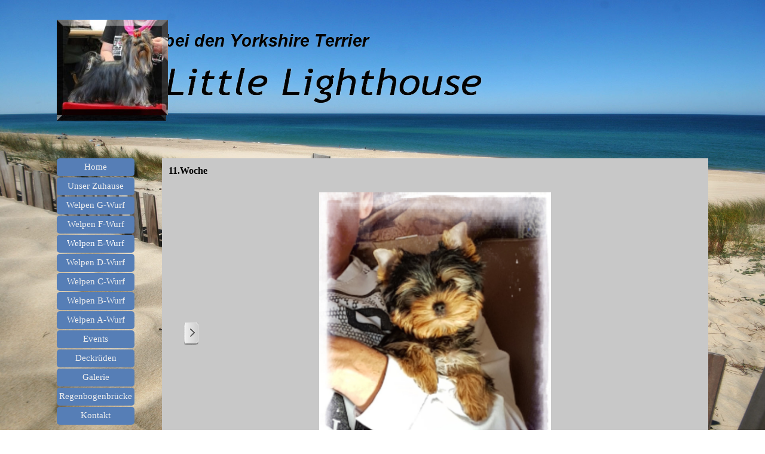

--- FILE ---
content_type: text/html
request_url: http://from-little-lighthouse.de/11.woche.html
body_size: 7171
content:
<!DOCTYPE html><!-- HTML5 -->
<html prefix="og: http://ogp.me/ns#" lang="de-DE" dir="ltr">
	<head>
		<title>11.Woche - From Little Lighthouse</title>
		<meta charset="utf-8" />
		<!--[if IE]><meta http-equiv="ImageToolbar" content="False" /><![endif]-->
		<meta name="author" content="Matthias Groß" />
		<meta name="generator" content="Incomedia WebSite X5 Evo 2025.3.3 - www.websitex5.com" />
		<meta property="og:image" content="http://www.from-little-lighthouse.de/favImage.png" />
		<meta property="og:image:type" content="image/png">
		<meta property="og:image:width" content="2820">
		<meta property="og:image:height" content="3357">
		<meta name="twitter:card" content="summary_large_image">
		<meta name="viewport" content="width=1090" />
		
		<link rel="stylesheet" href="style/reset.css?2025-3-3-0" media="screen,print" />
		<link rel="stylesheet" href="style/print.css?2025-3-3-0" media="print" />
		<link rel="stylesheet" href="style/style.css?2025-3-3-0" media="screen,print" />
		<link rel="stylesheet" href="style/template.css?2025-3-3-0" media="screen" />
		<link rel="stylesheet" href="pcss/11.woche.css?2025-3-3-0-638999988217152462" media="screen,print" />
		<script src="res/jquery.js?2025-3-3-0"></script>
		<script src="res/x5engine.js?2025-3-3-0" data-files-version="2025-3-3-0"></script>
		<script>
			window.onload = function(){ checkBrowserCompatibility('Der von Ihnen verwendete Browser unterstützt nicht die die Funktionen, die für die Anzeige dieser Website benötigt werden.','Der von Ihnen verwendete Browser unterstützt möglicherweise nicht die die Funktionen, die für die Anzeige dieser Website benötigt werden.','[1]Browser aktualisieren[/1] oder [2]Vorgang fortsetzen[/2].','http://outdatedbrowser.com/'); };
			x5engine.utils.currentPagePath = '11.woche.html';
			x5engine.boot.push(function () { x5engine.utils.imCodeProtection('Matthias Groß'); });
		</script>
		<link rel="icon" href="favicon.png?2025-3-3-0-638999988216842453" type="image/png" />
	</head>
	<body>
		<div id="imPageExtContainer">
			<div id="imPageIntContainer">
				<a class="screen-reader-only-even-focused" href="#imGoToCont" title="Überspringen Sie das Hauptmenü">Direkt zum Seiteninhalt</a>
				<div id="imHeaderBg"></div>
				<div id="imPage">
					<header id="imHeader">
						
						<div id="imHeaderObjects"><div id="imHeader_imMenuObject_01_wrapper" class="template-object-wrapper"><!-- UNSEARCHABLE --><a id="imHeader_imMenuObject_01_skip_menu" href="#imHeader_imMenuObject_01_after_menu" class="screen-reader-only-even-focused">Menü überspringen</a><div id="imHeader_imMenuObject_01"><nav id="imHeader_imMenuObject_01_container"><button type="button" class="clear-button-style hamburger-button hamburger-component" aria-label="Menü anzeigen"><span class="hamburger-bar"></span><span class="hamburger-bar"></span><span class="hamburger-bar"></span></button><div class="hamburger-menu-background-container hamburger-component">
	<div class="hamburger-menu-background menu-mobile menu-mobile-animated hidden">
		<button type="button" class="clear-button-style hamburger-menu-close-button" aria-label="Schließen"><span aria-hidden="true">&times;</span></button>
	</div>
</div>
<ul class="menu-mobile-animated hidden">
	<li class="imMnMnFirst imPage" data-link-paths=",/index.html,/">
<div class="label-wrapper">
<div class="label-inner-wrapper">
		<a class="label" href="index.html">
Home		</a>
</div>
</div>
	</li><li class="imMnMnMiddle imLevel" data-link-paths=",/unser-zuhause.html" data-link-hash="-1004210770"><div class="label-wrapper"><div class="label-inner-wrapper"><a href="unser-zuhause.html" class="label" onclick="return x5engine.utils.location('unser-zuhause.html', null, false)">Unser Zuhause</a><button type="button" class="screen-reader-only clear-button-style toggle-submenu" aria-label="Untermenü anzeigen für Unser Zuhause" aria-expanded="false" onclick="if ($(this).attr('aria-expanded') == 'true') event.stopImmediatePropagation(); $(this).closest('.imLevel').trigger(jQuery.Event($(this).attr('aria-expanded') == 'false' ? 'mouseenter' : 'mouseleave', { originalEvent: event } ));">▼</button></div></div></li><li class="imMnMnMiddle imLevel"><div class="label-wrapper"><div class="label-inner-wrapper"><span class="label">Welpen G-Wurf</span><button type="button" class="screen-reader-only clear-button-style toggle-submenu" aria-label="Untermenü anzeigen für Welpen G-Wurf" aria-expanded="false" onclick="if ($(this).attr('aria-expanded') == 'true') event.stopImmediatePropagation(); $(this).closest('.imLevel').trigger(jQuery.Event($(this).attr('aria-expanded') == 'false' ? 'mouseenter' : 'mouseleave', { originalEvent: event } ));">▼</button></div></div><ul data-original-position="open-bottom" class="open-bottom" style="" >
	<li class="imMnMnFirst imPage" data-link-paths=",/eltern---roentgenbild-.html">
<div class="label-wrapper">
<div class="label-inner-wrapper">
		<a class="label" href="eltern---roentgenbild-.html">
Eltern + Röntgenbild 		</a>
</div>
</div>
	</li><li class="imMnMnMiddle imPage" data-link-paths=",/1.-woche-4.html">
<div class="label-wrapper">
<div class="label-inner-wrapper">
		<a class="label" href="1.-woche-4.html">
1. Woche		</a>
</div>
</div>
	</li><li class="imMnMnMiddle imPage" data-link-paths=",/2.woche-.html">
<div class="label-wrapper">
<div class="label-inner-wrapper">
		<a class="label" href="2.woche-.html">
2.Woche 		</a>
</div>
</div>
	</li><li class="imMnMnMiddle imPage" data-link-paths=",/3-woche.html">
<div class="label-wrapper">
<div class="label-inner-wrapper">
		<a class="label" href="3-woche.html">
3 Woche		</a>
</div>
</div>
	</li><li class="imMnMnMiddle imPage" data-link-paths=",/4-woche-.html">
<div class="label-wrapper">
<div class="label-inner-wrapper">
		<a class="label" href="4-woche-.html">
4 Woche 		</a>
</div>
</div>
	</li><li class="imMnMnMiddle imPage" data-link-paths=",/5-woche--.html">
<div class="label-wrapper">
<div class="label-inner-wrapper">
		<a class="label" href="5-woche--.html">
5 Woche  		</a>
</div>
</div>
	</li><li class="imMnMnMiddle imPage" data-link-paths=",/6-woche--.html">
<div class="label-wrapper">
<div class="label-inner-wrapper">
		<a class="label" href="6-woche--.html">
6 Woche  		</a>
</div>
</div>
	</li><li class="imMnMnMiddle imPage" data-link-paths=",/7-woche-.html">
<div class="label-wrapper">
<div class="label-inner-wrapper">
		<a class="label" href="7-woche-.html">
7 Woche 		</a>
</div>
</div>
	</li><li class="imMnMnMiddle imPage" data-link-paths=",/8-woche--.html">
<div class="label-wrapper">
<div class="label-inner-wrapper">
		<a class="label" href="8-woche--.html">
8 Woche  		</a>
</div>
</div>
	</li><li class="imMnMnMiddle imPage" data-link-paths=",/9-woche--.html">
<div class="label-wrapper">
<div class="label-inner-wrapper">
		<a class="label" href="9-woche--.html">
9 Woche  		</a>
</div>
</div>
	</li><li class="imMnMnLast imPage" data-link-paths=",/10-woche-.html">
<div class="label-wrapper">
<div class="label-inner-wrapper">
		<a class="label" href="10-woche-.html">
10 Woche 		</a>
</div>
</div>
	</li></ul></li><li class="imMnMnMiddle imLevel"><div class="label-wrapper"><div class="label-inner-wrapper"><span class="label">Welpen F-Wurf</span><button type="button" class="screen-reader-only clear-button-style toggle-submenu" aria-label="Untermenü anzeigen für Welpen F-Wurf" aria-expanded="false" onclick="if ($(this).attr('aria-expanded') == 'true') event.stopImmediatePropagation(); $(this).closest('.imLevel').trigger(jQuery.Event($(this).attr('aria-expanded') == 'false' ? 'mouseenter' : 'mouseleave', { originalEvent: event } ));">▼</button></div></div><ul data-original-position="open-bottom" class="open-bottom" style="" >
	<li class="imMnMnFirst imPage" data-link-paths=",/eltern---roentgenbild-2.html">
<div class="label-wrapper">
<div class="label-inner-wrapper">
		<a class="label" href="eltern---roentgenbild-2.html">
Eltern + Röntgenbild		</a>
</div>
</div>
	</li><li class="imMnMnMiddle imPage" data-link-paths=",/1.woche-2.html">
<div class="label-wrapper">
<div class="label-inner-wrapper">
		<a class="label" href="1.woche-2.html">
1.Woche		</a>
</div>
</div>
	</li><li class="imMnMnMiddle imPage" data-link-paths=",/2.woche-1.html">
<div class="label-wrapper">
<div class="label-inner-wrapper">
		<a class="label" href="2.woche-1.html">
2.Woche		</a>
</div>
</div>
	</li><li class="imMnMnMiddle imPage" data-link-paths=",/3.woche-3.html">
<div class="label-wrapper">
<div class="label-inner-wrapper">
		<a class="label" href="3.woche-3.html">
3.Woche		</a>
</div>
</div>
	</li><li class="imMnMnMiddle imPage" data-link-paths=",/4.woche-2.html">
<div class="label-wrapper">
<div class="label-inner-wrapper">
		<a class="label" href="4.woche-2.html">
4.Woche		</a>
</div>
</div>
	</li><li class="imMnMnMiddle imPage" data-link-paths=",/5.woche-3.html">
<div class="label-wrapper">
<div class="label-inner-wrapper">
		<a class="label" href="5.woche-3.html">
5.Woche		</a>
</div>
</div>
	</li><li class="imMnMnMiddle imPage" data-link-paths=",/6.woche-1.html">
<div class="label-wrapper">
<div class="label-inner-wrapper">
		<a class="label" href="6.woche-1.html">
6.Woche		</a>
</div>
</div>
	</li><li class="imMnMnMiddle imPage" data-link-paths=",/7.woche-3.html">
<div class="label-wrapper">
<div class="label-inner-wrapper">
		<a class="label" href="7.woche-3.html">
7.Woche		</a>
</div>
</div>
	</li><li class="imMnMnMiddle imPage" data-link-paths=",/8.woche-3.html">
<div class="label-wrapper">
<div class="label-inner-wrapper">
		<a class="label" href="8.woche-3.html">
8.Woche		</a>
</div>
</div>
	</li><li class="imMnMnMiddle imPage" data-link-paths=",/9.woche-2.html">
<div class="label-wrapper">
<div class="label-inner-wrapper">
		<a class="label" href="9.woche-2.html">
9.Woche		</a>
</div>
</div>
	</li><li class="imMnMnLast imPage" data-link-paths=",/10.woche-3.html">
<div class="label-wrapper">
<div class="label-inner-wrapper">
		<a class="label" href="10.woche-3.html">
10.Woche		</a>
</div>
</div>
	</li></ul></li><li class="imMnMnMiddle imLevel"><div class="label-wrapper"><div class="label-inner-wrapper"><span class="label">Welpen E-Wurf</span><button type="button" class="screen-reader-only clear-button-style toggle-submenu" aria-label="Untermenü anzeigen für Welpen E-Wurf" aria-expanded="false" onclick="if ($(this).attr('aria-expanded') == 'true') event.stopImmediatePropagation(); $(this).closest('.imLevel').trigger(jQuery.Event($(this).attr('aria-expanded') == 'false' ? 'mouseenter' : 'mouseleave', { originalEvent: event } ));">▼</button></div></div><ul data-original-position="open-bottom" class="open-bottom" style="" >
	<li class="imMnMnFirst imPage" data-link-paths=",/eltern---roentgenbild-1.html">
<div class="label-wrapper">
<div class="label-inner-wrapper">
		<a class="label" href="eltern---roentgenbild-1.html">
Eltern + Röntgenbild		</a>
</div>
</div>
	</li><li class="imMnMnMiddle imPage" data-link-paths=",/1.-woche-3.html">
<div class="label-wrapper">
<div class="label-inner-wrapper">
		<a class="label" href="1.-woche-3.html">
1. Woche		</a>
</div>
</div>
	</li><li class="imMnMnMiddle imPage" data-link-paths=",/2.-woche-3.html">
<div class="label-wrapper">
<div class="label-inner-wrapper">
		<a class="label" href="2.-woche-3.html">
2. Woche		</a>
</div>
</div>
	</li><li class="imMnMnMiddle imPage" data-link-paths=",/3.-woche-1.html">
<div class="label-wrapper">
<div class="label-inner-wrapper">
		<a class="label" href="3.-woche-1.html">
3. Woche		</a>
</div>
</div>
	</li><li class="imMnMnMiddle imPage" data-link-paths=",/4.-woche-2.html">
<div class="label-wrapper">
<div class="label-inner-wrapper">
		<a class="label" href="4.-woche-2.html">
4. Woche		</a>
</div>
</div>
	</li><li class="imMnMnMiddle imPage" data-link-paths=",/5.woche-2.html">
<div class="label-wrapper">
<div class="label-inner-wrapper">
		<a class="label" href="5.woche-2.html">
5.Woche		</a>
</div>
</div>
	</li><li class="imMnMnMiddle imPage" data-link-paths=",/6.-woche-2.html">
<div class="label-wrapper">
<div class="label-inner-wrapper">
		<a class="label" href="6.-woche-2.html">
6. Woche		</a>
</div>
</div>
	</li><li class="imMnMnMiddle imPage" data-link-paths=",/7.woche-2.html">
<div class="label-wrapper">
<div class="label-inner-wrapper">
		<a class="label" href="7.woche-2.html">
7.Woche		</a>
</div>
</div>
	</li><li class="imMnMnMiddle imPage" data-link-paths=",/8.woche-2.html">
<div class="label-wrapper">
<div class="label-inner-wrapper">
		<a class="label" href="8.woche-2.html">
8.Woche		</a>
</div>
</div>
	</li><li class="imMnMnMiddle imPage" data-link-paths=",/9.woche-1.html">
<div class="label-wrapper">
<div class="label-inner-wrapper">
		<a class="label" href="9.woche-1.html">
9.Woche		</a>
</div>
</div>
	</li><li class="imMnMnMiddle imPage" data-link-paths=",/10.woche-2.html">
<div class="label-wrapper">
<div class="label-inner-wrapper">
		<a class="label" href="10.woche-2.html">
10.Woche		</a>
</div>
</div>
	</li><li class="imMnMnMiddle imPage" data-link-paths=",/11.woche.html">
<div class="label-wrapper">
<div class="label-inner-wrapper">
		<a class="label" href="11.woche.html">
11.Woche		</a>
</div>
</div>
	</li><li class="imMnMnLast imPage" data-link-paths=",/im-neuen-zuhause.html">
<div class="label-wrapper">
<div class="label-inner-wrapper">
		<a class="label" href="im-neuen-zuhause.html">
Im neuen Zuhause		</a>
</div>
</div>
	</li></ul></li><li class="imMnMnMiddle imLevel"><div class="label-wrapper"><div class="label-inner-wrapper"><span class="label">Welpen D-Wurf</span><button type="button" class="screen-reader-only clear-button-style toggle-submenu" aria-label="Untermenü anzeigen für Welpen D-Wurf" aria-expanded="false" onclick="if ($(this).attr('aria-expanded') == 'true') event.stopImmediatePropagation(); $(this).closest('.imLevel').trigger(jQuery.Event($(this).attr('aria-expanded') == 'false' ? 'mouseenter' : 'mouseleave', { originalEvent: event } ));">▼</button></div></div><ul data-original-position="open-bottom" class="open-bottom" style="" >
	<li class="imMnMnFirst imPage" data-link-paths=",/eltern---roentgenbild.html">
<div class="label-wrapper">
<div class="label-inner-wrapper">
		<a class="label" href="eltern---roentgenbild.html">
Eltern + Röntgenbild		</a>
</div>
</div>
	</li><li class="imMnMnMiddle imPage" data-link-paths=",/1.-woche-2.html">
<div class="label-wrapper">
<div class="label-inner-wrapper">
		<a class="label" href="1.-woche-2.html">
1. Woche		</a>
</div>
</div>
	</li><li class="imMnMnMiddle imPage" data-link-paths=",/2.-woche-2.html">
<div class="label-wrapper">
<div class="label-inner-wrapper">
		<a class="label" href="2.-woche-2.html">
2. Woche		</a>
</div>
</div>
	</li><li class="imMnMnMiddle imPage" data-link-paths=",/3.woche-2.html">
<div class="label-wrapper">
<div class="label-inner-wrapper">
		<a class="label" href="3.woche-2.html">
3.Woche		</a>
</div>
</div>
	</li><li class="imMnMnMiddle imPage" data-link-paths=",/4.woche-1.html">
<div class="label-wrapper">
<div class="label-inner-wrapper">
		<a class="label" href="4.woche-1.html">
4.Woche		</a>
</div>
</div>
	</li><li class="imMnMnMiddle imPage" data-link-paths=",/5.woche-1.html">
<div class="label-wrapper">
<div class="label-inner-wrapper">
		<a class="label" href="5.woche-1.html">
5.Woche		</a>
</div>
</div>
	</li><li class="imMnMnMiddle imPage" data-link-paths=",/6.woche.html">
<div class="label-wrapper">
<div class="label-inner-wrapper">
		<a class="label" href="6.woche.html">
6.Woche		</a>
</div>
</div>
	</li><li class="imMnMnMiddle imPage" data-link-paths=",/7.woche-1.html">
<div class="label-wrapper">
<div class="label-inner-wrapper">
		<a class="label" href="7.woche-1.html">
7.Woche		</a>
</div>
</div>
	</li><li class="imMnMnMiddle imPage" data-link-paths=",/8.woche-1.html">
<div class="label-wrapper">
<div class="label-inner-wrapper">
		<a class="label" href="8.woche-1.html">
8.Woche		</a>
</div>
</div>
	</li><li class="imMnMnMiddle imPage" data-link-paths=",/9.woche.html">
<div class="label-wrapper">
<div class="label-inner-wrapper">
		<a class="label" href="9.woche.html">
9.Woche		</a>
</div>
</div>
	</li><li class="imMnMnMiddle imPage" data-link-paths=",/10.woche-1.html">
<div class="label-wrapper">
<div class="label-inner-wrapper">
		<a class="label" href="10.woche-1.html">
10.Woche		</a>
</div>
</div>
	</li><li class="imMnMnLast imPage" data-link-paths=",/im-neuen-zuhause-1.html">
<div class="label-wrapper">
<div class="label-inner-wrapper">
		<a class="label" href="im-neuen-zuhause-1.html">
Im neuen Zuhause		</a>
</div>
</div>
	</li></ul></li><li class="imMnMnMiddle imLevel"><div class="label-wrapper"><div class="label-inner-wrapper"><span class="label">Welpen C-Wurf</span><button type="button" class="screen-reader-only clear-button-style toggle-submenu" aria-label="Untermenü anzeigen für Welpen C-Wurf" aria-expanded="false" onclick="if ($(this).attr('aria-expanded') == 'true') event.stopImmediatePropagation(); $(this).closest('.imLevel').trigger(jQuery.Event($(this).attr('aria-expanded') == 'false' ? 'mouseenter' : 'mouseleave', { originalEvent: event } ));">▼</button></div></div><ul data-original-position="open-bottom" class="open-bottom" style="" >
	<li class="imMnMnFirst imPage" data-link-paths=",/roentgenbild-1.html">
<div class="label-wrapper">
<div class="label-inner-wrapper">
		<a class="label" href="roentgenbild-1.html">
Röntgenbild		</a>
</div>
</div>
	</li><li class="imMnMnMiddle imPage" data-link-paths=",/1.woche.html">
<div class="label-wrapper">
<div class="label-inner-wrapper">
		<a class="label" href="1.woche.html">
1.Woche		</a>
</div>
</div>
	</li><li class="imMnMnMiddle imPage" data-link-paths=",/2.woche.html">
<div class="label-wrapper">
<div class="label-inner-wrapper">
		<a class="label" href="2.woche.html">
2.Woche		</a>
</div>
</div>
	</li><li class="imMnMnMiddle imPage" data-link-paths=",/3.woche-1.html">
<div class="label-wrapper">
<div class="label-inner-wrapper">
		<a class="label" href="3.woche-1.html">
3.Woche		</a>
</div>
</div>
	</li><li class="imMnMnMiddle imPage" data-link-paths=",/4.woche.html">
<div class="label-wrapper">
<div class="label-inner-wrapper">
		<a class="label" href="4.woche.html">
4.Woche		</a>
</div>
</div>
	</li><li class="imMnMnMiddle imPage" data-link-paths=",/5.woche.html">
<div class="label-wrapper">
<div class="label-inner-wrapper">
		<a class="label" href="5.woche.html">
5.Woche		</a>
</div>
</div>
	</li><li class="imMnMnMiddle imPage" data-link-paths=",/6-woche.html">
<div class="label-wrapper">
<div class="label-inner-wrapper">
		<a class="label" href="6-woche.html">
6:Woche		</a>
</div>
</div>
	</li><li class="imMnMnMiddle imPage" data-link-paths=",/7.woche.html">
<div class="label-wrapper">
<div class="label-inner-wrapper">
		<a class="label" href="7.woche.html">
7.Woche		</a>
</div>
</div>
	</li><li class="imMnMnMiddle imPage" data-link-paths=",/8.woche.html">
<div class="label-wrapper">
<div class="label-inner-wrapper">
		<a class="label" href="8.woche.html">
8.Woche		</a>
</div>
</div>
	</li><li class="imMnMnMiddle imPage" data-link-paths=",/9.-woche-2.html">
<div class="label-wrapper">
<div class="label-inner-wrapper">
		<a class="label" href="9.-woche-2.html">
9. Woche		</a>
</div>
</div>
	</li><li class="imMnMnMiddle imPage" data-link-paths=",/10.woche.html">
<div class="label-wrapper">
<div class="label-inner-wrapper">
		<a class="label" href="10.woche.html">
10.Woche		</a>
</div>
</div>
	</li><li class="imMnMnMiddle imPage" data-link-paths=",/eltern-1.html">
<div class="label-wrapper">
<div class="label-inner-wrapper">
		<a class="label" href="eltern-1.html">
Eltern		</a>
</div>
</div>
	</li><li class="imMnMnLast imPage" data-link-paths=",/im-neuen-zuhause-2.html">
<div class="label-wrapper">
<div class="label-inner-wrapper">
		<a class="label" href="im-neuen-zuhause-2.html">
Im neuen Zuhause		</a>
</div>
</div>
	</li></ul></li><li class="imMnMnMiddle imLevel"><div class="label-wrapper"><div class="label-inner-wrapper"><span class="label">Welpen B-Wurf</span><button type="button" class="screen-reader-only clear-button-style toggle-submenu" aria-label="Untermenü anzeigen für Welpen B-Wurf" aria-expanded="false" onclick="if ($(this).attr('aria-expanded') == 'true') event.stopImmediatePropagation(); $(this).closest('.imLevel').trigger(jQuery.Event($(this).attr('aria-expanded') == 'false' ? 'mouseenter' : 'mouseleave', { originalEvent: event } ));">▼</button></div></div><ul data-original-position="open-bottom" class="open-bottom" style="" >
	<li class="imMnMnFirst imPage" data-link-paths=",/eltern-.html">
<div class="label-wrapper">
<div class="label-inner-wrapper">
		<a class="label" href="eltern-.html">
Eltern 		</a>
</div>
</div>
	</li><li class="imMnMnMiddle imPage" data-link-paths=",/roentgenbild.html">
<div class="label-wrapper">
<div class="label-inner-wrapper">
		<a class="label" href="roentgenbild.html">
Röntgenbild		</a>
</div>
</div>
	</li><li class="imMnMnMiddle imPage" data-link-paths=",/1.-woche-1.html">
<div class="label-wrapper">
<div class="label-inner-wrapper">
		<a class="label" href="1.-woche-1.html">
1. Woche		</a>
</div>
</div>
	</li><li class="imMnMnMiddle imPage" data-link-paths=",/2.-woche-1.html">
<div class="label-wrapper">
<div class="label-inner-wrapper">
		<a class="label" href="2.-woche-1.html">
2. Woche		</a>
</div>
</div>
	</li><li class="imMnMnMiddle imPage" data-link-paths=",/3.woche.html">
<div class="label-wrapper">
<div class="label-inner-wrapper">
		<a class="label" href="3.woche.html">
3.Woche		</a>
</div>
</div>
	</li><li class="imMnMnMiddle imPage" data-link-paths=",/4.-woche-1.html">
<div class="label-wrapper">
<div class="label-inner-wrapper">
		<a class="label" href="4.-woche-1.html">
4. Woche		</a>
</div>
</div>
	</li><li class="imMnMnMiddle imPage" data-link-paths=",/5.-woche-1.html">
<div class="label-wrapper">
<div class="label-inner-wrapper">
		<a class="label" href="5.-woche-1.html">
5. Woche		</a>
</div>
</div>
	</li><li class="imMnMnMiddle imPage" data-link-paths=",/6.-woche-1.html">
<div class="label-wrapper">
<div class="label-inner-wrapper">
		<a class="label" href="6.-woche-1.html">
6. Woche		</a>
</div>
</div>
	</li><li class="imMnMnMiddle imPage" data-link-paths=",/7.-woche-1.html">
<div class="label-wrapper">
<div class="label-inner-wrapper">
		<a class="label" href="7.-woche-1.html">
7. Woche		</a>
</div>
</div>
	</li><li class="imMnMnMiddle imPage" data-link-paths=",/8.-woche-1.html">
<div class="label-wrapper">
<div class="label-inner-wrapper">
		<a class="label" href="8.-woche-1.html">
8. Woche		</a>
</div>
</div>
	</li><li class="imMnMnMiddle imPage" data-link-paths=",/9.-woche-1.html">
<div class="label-wrapper">
<div class="label-inner-wrapper">
		<a class="label" href="9.-woche-1.html">
9. Woche		</a>
</div>
</div>
	</li><li class="imMnMnMiddle imPage" data-link-paths=",/10.-woche-1.html">
<div class="label-wrapper">
<div class="label-inner-wrapper">
		<a class="label" href="10.-woche-1.html">
10. Woche		</a>
</div>
</div>
	</li><li class="imMnMnLast imPage" data-link-paths=",/im-neuen-zuhause-3.html">
<div class="label-wrapper">
<div class="label-inner-wrapper">
		<a class="label" href="im-neuen-zuhause-3.html">
Im neuen Zuhause		</a>
</div>
</div>
	</li></ul></li><li class="imMnMnMiddle imLevel"><div class="label-wrapper"><div class="label-inner-wrapper"><span class="label">Welpen A-Wurf</span><button type="button" class="screen-reader-only clear-button-style toggle-submenu" aria-label="Untermenü anzeigen für Welpen A-Wurf" aria-expanded="false" onclick="if ($(this).attr('aria-expanded') == 'true') event.stopImmediatePropagation(); $(this).closest('.imLevel').trigger(jQuery.Event($(this).attr('aria-expanded') == 'false' ? 'mouseenter' : 'mouseleave', { originalEvent: event } ));">▼</button></div></div><ul data-original-position="open-bottom" class="open-bottom" style="" >
	<li class="imMnMnFirst imPage" data-link-paths=",/eltern.html">
<div class="label-wrapper">
<div class="label-inner-wrapper">
		<a class="label" href="eltern.html">
Eltern		</a>
</div>
</div>
	</li><li class="imMnMnMiddle imPage" data-link-paths=",/roentgenaufnahme.html">
<div class="label-wrapper">
<div class="label-inner-wrapper">
		<a class="label" href="roentgenaufnahme.html">
Röntgenaufnahme		</a>
</div>
</div>
	</li><li class="imMnMnMiddle imPage" data-link-paths=",/am-tag-der-geburt.html">
<div class="label-wrapper">
<div class="label-inner-wrapper">
		<a class="label" href="am-tag-der-geburt.html">
Am Tag der Geburt		</a>
</div>
</div>
	</li><li class="imMnMnMiddle imPage" data-link-paths=",/1.-woche.html">
<div class="label-wrapper">
<div class="label-inner-wrapper">
		<a class="label" href="1.-woche.html">
1. Woche		</a>
</div>
</div>
	</li><li class="imMnMnMiddle imPage" data-link-paths=",/2.-woche.html">
<div class="label-wrapper">
<div class="label-inner-wrapper">
		<a class="label" href="2.-woche.html">
2. Woche		</a>
</div>
</div>
	</li><li class="imMnMnMiddle imPage" data-link-paths=",/3.-woche.html">
<div class="label-wrapper">
<div class="label-inner-wrapper">
		<a class="label" href="3.-woche.html">
3. Woche		</a>
</div>
</div>
	</li><li class="imMnMnMiddle imPage" data-link-paths=",/4.-woche.html">
<div class="label-wrapper">
<div class="label-inner-wrapper">
		<a class="label" href="4.-woche.html">
4. Woche		</a>
</div>
</div>
	</li><li class="imMnMnMiddle imPage" data-link-paths=",/5.-woche.html">
<div class="label-wrapper">
<div class="label-inner-wrapper">
		<a class="label" href="5.-woche.html">
5. Woche		</a>
</div>
</div>
	</li><li class="imMnMnMiddle imPage" data-link-paths=",/6.-woche.html">
<div class="label-wrapper">
<div class="label-inner-wrapper">
		<a class="label" href="6.-woche.html">
6. Woche		</a>
</div>
</div>
	</li><li class="imMnMnMiddle imPage" data-link-paths=",/7.-woche.html">
<div class="label-wrapper">
<div class="label-inner-wrapper">
		<a class="label" href="7.-woche.html">
7. Woche		</a>
</div>
</div>
	</li><li class="imMnMnMiddle imPage" data-link-paths=",/8.-woche.html">
<div class="label-wrapper">
<div class="label-inner-wrapper">
		<a class="label" href="8.-woche.html">
8. Woche		</a>
</div>
</div>
	</li><li class="imMnMnMiddle imPage" data-link-paths=",/9.-woche.html">
<div class="label-wrapper">
<div class="label-inner-wrapper">
		<a class="label" href="9.-woche.html">
9. Woche		</a>
</div>
</div>
	</li><li class="imMnMnMiddle imPage" data-link-paths=",/10.-woche.html">
<div class="label-wrapper">
<div class="label-inner-wrapper">
		<a class="label" href="10.-woche.html">
10. Woche		</a>
</div>
</div>
	</li><li class="imMnMnLast imPage" data-link-paths=",/im-neuen-zuhause-4.html">
<div class="label-wrapper">
<div class="label-inner-wrapper">
		<a class="label" href="im-neuen-zuhause-4.html">
Im neuen Zuhause		</a>
</div>
</div>
	</li></ul></li><li class="imMnMnMiddle imLevel"><div class="label-wrapper"><div class="label-inner-wrapper"><span class="label">Events</span><button type="button" class="screen-reader-only clear-button-style toggle-submenu" aria-label="Untermenü anzeigen für Events" aria-expanded="false" onclick="if ($(this).attr('aria-expanded') == 'true') event.stopImmediatePropagation(); $(this).closest('.imLevel').trigger(jQuery.Event($(this).attr('aria-expanded') == 'false' ? 'mouseenter' : 'mouseleave', { originalEvent: event } ));">▼</button></div></div><ul data-original-position="open-bottom" class="open-bottom" style="" >
	<li class="imMnMnFirst imPage" data-link-paths=",/surwold-2023.html">
<div class="label-wrapper">
<div class="label-inner-wrapper">
		<a class="label" href="surwold-2023.html">
Surwold 2023		</a>
</div>
</div>
	</li><li class="imMnMnMiddle imPage" data-link-paths=",/gruenberg-2023.html">
<div class="label-wrapper">
<div class="label-inner-wrapper">
		<a class="label" href="gruenberg-2023.html">
Grünberg 2023		</a>
</div>
</div>
	</li><li class="imMnMnMiddle imPage" data-link-paths=",/offenburg-2023.html">
<div class="label-wrapper">
<div class="label-inner-wrapper">
		<a class="label" href="offenburg-2023.html">
Offenburg 2023		</a>
</div>
</div>
	</li><li class="imMnMnMiddle imPage" data-link-paths=",/ausstellung-trebur-2022.html">
<div class="label-wrapper">
<div class="label-inner-wrapper">
		<a class="label" href="ausstellung-trebur-2022.html">
Ausstellung Trebur 2022		</a>
</div>
</div>
	</li><li class="imMnMnMiddle imPage" data-link-paths=",/ausstellung-siegen-2022.html">
<div class="label-wrapper">
<div class="label-inner-wrapper">
		<a class="label" href="ausstellung-siegen-2022.html">
Ausstellung Siegen 2022		</a>
</div>
</div>
	</li><li class="imMnMnMiddle imPage" data-link-paths=",/jubilaeumsshow-2021.html">
<div class="label-wrapper">
<div class="label-inner-wrapper">
		<a class="label" href="jubilaeumsshow-2021.html">
Jubiläumsshow 2021		</a>
</div>
</div>
	</li><li class="imMnMnMiddle imPage" data-link-paths=",/ausstellung-2020.html">
<div class="label-wrapper">
<div class="label-inner-wrapper">
		<a class="label" href="ausstellung-2020.html">
Ausstellung 2020		</a>
</div>
</div>
	</li><li class="imMnMnMiddle imPage" data-link-paths=",/ausstellung-2014.html">
<div class="label-wrapper">
<div class="label-inner-wrapper">
		<a class="label" href="ausstellung-2014.html">
Ausstellung 2014		</a>
</div>
</div>
	</li><li class="imMnMnMiddle imPage" data-link-paths=",/zdf-fernsehgarten-2014.html">
<div class="label-wrapper">
<div class="label-inner-wrapper">
		<a class="label" href="zdf-fernsehgarten-2014.html">
ZDF Fernsehgarten 2014		</a>
</div>
</div>
	</li><li class="imMnMnLast imPage" data-link-paths=",/ausstellung-2013.html">
<div class="label-wrapper">
<div class="label-inner-wrapper">
		<a class="label" href="ausstellung-2013.html">
Ausstellung 2013		</a>
</div>
</div>
	</li></ul></li><li class="imMnMnMiddle imLevel"><div class="label-wrapper"><div class="label-inner-wrapper"><span class="label">Deckrüden</span><button type="button" class="screen-reader-only clear-button-style toggle-submenu" aria-label="Untermenü anzeigen für Deckrüden" aria-expanded="false" onclick="if ($(this).attr('aria-expanded') == 'true') event.stopImmediatePropagation(); $(this).closest('.imLevel').trigger(jQuery.Event($(this).attr('aria-expanded') == 'false' ? 'mouseenter' : 'mouseleave', { originalEvent: event } ));">▼</button></div></div><ul data-original-position="open-bottom" class="open-bottom" style="" >
	<li class=" imPage" data-link-paths=",/fritz-prince-from-little-lighthouse.html">
<div class="label-wrapper">
<div class="label-inner-wrapper">
		<a class="label" href="fritz-prince-from-little-lighthouse.html">
Fritz Prince from little Lighthouse		</a>
</div>
</div>
	</li></ul></li><li class="imMnMnMiddle imLevel"><div class="label-wrapper"><div class="label-inner-wrapper"><span class="label">Galerie</span><button type="button" class="screen-reader-only clear-button-style toggle-submenu" aria-label="Untermenü anzeigen für Galerie" aria-expanded="false" onclick="if ($(this).attr('aria-expanded') == 'true') event.stopImmediatePropagation(); $(this).closest('.imLevel').trigger(jQuery.Event($(this).attr('aria-expanded') == 'false' ? 'mouseenter' : 'mouseleave', { originalEvent: event } ));">▼</button></div></div><ul data-original-position="open-bottom" class="open-bottom" style="" >
	<li class="imMnMnFirst imPage" data-link-paths=",/fruehling-sommer.html">
<div class="label-wrapper">
<div class="label-inner-wrapper">
		<a class="label" href="fruehling-sommer.html">
Frühling-Sommer		</a>
</div>
</div>
	</li><li class="imMnMnMiddle imPage" data-link-paths=",/herbst-winter.html">
<div class="label-wrapper">
<div class="label-inner-wrapper">
		<a class="label" href="herbst-winter.html">
Herbst-Winter		</a>
</div>
</div>
	</li><li class="imMnMnMiddle imPage" data-link-paths=",/gemischt.html">
<div class="label-wrapper">
<div class="label-inner-wrapper">
		<a class="label" href="gemischt.html">
Gemischt		</a>
</div>
</div>
	</li><li class="imMnMnLast imPage" data-link-paths=",/emme-maribel-s-babys.html">
<div class="label-wrapper">
<div class="label-inner-wrapper">
		<a class="label" href="emme-maribel-s-babys.html">
Emme Maribel`s Babys		</a>
</div>
</div>
	</li></ul></li><li class="imMnMnMiddle imLevel"><div class="label-wrapper"><div class="label-inner-wrapper"><span class="label">Regenbogenbrücke</span><button type="button" class="screen-reader-only clear-button-style toggle-submenu" aria-label="Untermenü anzeigen für Regenbogenbrücke" aria-expanded="false" onclick="if ($(this).attr('aria-expanded') == 'true') event.stopImmediatePropagation(); $(this).closest('.imLevel').trigger(jQuery.Event($(this).attr('aria-expanded') == 'false' ? 'mouseenter' : 'mouseleave', { originalEvent: event } ));">▼</button></div></div><ul data-original-position="open-bottom" class="open-bottom" style="" >
	<li class=" imPage" data-link-paths=",/regenbogenbruecke.html">
<div class="label-wrapper">
<div class="label-inner-wrapper">
		<a class="label" href="regenbogenbruecke.html">
Regenbogenbrücke		</a>
</div>
</div>
	</li></ul></li><li class="imMnMnLast imLevel" data-link-paths=",/kontakt.html" data-link-hash="-1004210751"><div class="label-wrapper"><div class="label-inner-wrapper"><a href="kontakt.html" class="label" onclick="return x5engine.utils.location('kontakt.html', null, false)">Kontakt</a><button type="button" class="screen-reader-only clear-button-style toggle-submenu" aria-label="Untermenü anzeigen für Kontakt" aria-expanded="false" onclick="if ($(this).attr('aria-expanded') == 'true') event.stopImmediatePropagation(); $(this).closest('.imLevel').trigger(jQuery.Event($(this).attr('aria-expanded') == 'false' ? 'mouseenter' : 'mouseleave', { originalEvent: event } ));">▼</button></div></div></li></ul></nav></div><a id="imHeader_imMenuObject_01_after_menu" class="screen-reader-only-even-focused"></a><!-- UNSEARCHABLE END --><script>
var imHeader_imMenuObject_01_settings = {
	'menuId': 'imHeader_imMenuObject_01',
	'responsiveMenuEffect': 'slide',
	'responsiveMenuLevelOpenEvent': 'mouseover',
	'animationDuration': 1000,
}
x5engine.boot.push(function(){x5engine.initMenu(imHeader_imMenuObject_01_settings)});
$(function () {
    $('#imHeader_imMenuObject_01_container ul li').not('.imMnMnSeparator').each(function () {
        $(this).on('mouseenter', function (evt) {
            if (!evt.originalEvent) {
                evt.stopImmediatePropagation();
                evt.preventDefault();
                return;
            }
        });
    });
});
$(function () {$('#imHeader_imMenuObject_01_container ul li').not('.imMnMnSeparator').each(function () {    var $this = $(this), timeout = 0;    $this.on('mouseenter', function () {        if($(this).parents('#imHeader_imMenuObject_01_container-menu-opened').length > 0) return;         clearTimeout(timeout);        setTimeout(function () { $this.children('ul, .multiple-column').stop(false, false).fadeIn(); }, 250);    }).on('mouseleave', function () {        if($(this).parents('#imHeader_imMenuObject_01_container-menu-opened').length > 0) return;         timeout = setTimeout(function () { $this.children('ul, .multiple-column').stop(false, false).fadeOut(); }, 250);    });});});

</script>
</div><div id="imHeader_imObjectImage_02_wrapper" class="template-object-wrapper"><div id="imHeader_imObjectImage_02"><div id="imHeader_imObjectImage_02_container"><img src="images/11F5EB98F0C465C9477A5974C10AC864.png"  width="529" height="34" />
</div></div></div><div id="imHeader_imObjectImage_03_wrapper" class="template-object-wrapper"><div id="imHeader_imObjectImage_03"><div id="imHeader_imObjectImage_03_container"><img src="images/00AB3CDDB4FF3EFEDC12087D06AD9477.png"  width="732" height="79" />
</div></div></div><div id="imHeader_imObjectImage_04_wrapper" class="template-object-wrapper"><div id="imHeader_imObjectImage_04"><div id="imHeader_imObjectImage_04_container"><img src="images/IMG_2026.jpg"  width="183" height="164" />
</div></div></div><div id="imHeader_imObjectImage_05_wrapper" class="template-object-wrapper"><div id="imHeader_imObjectImage_05"><div id="imHeader_imObjectImage_05_container"><img src="images/IMG_Emme.jpg"  width="186" height="160" />
</div></div></div></div>
					</header>
					<div id="imStickyBarContainer">
						<div id="imStickyBarGraphics"></div>
						<div id="imStickyBar">
							<div id="imStickyBarObjects"></div>
						</div>
					</div>
					<div id="imSideBar">
						<div id="imSideBarObjects"><div id="imSideBar_imMenuObject_01_wrapper" class="template-object-wrapper"><!-- UNSEARCHABLE --><a id="imSideBar_imMenuObject_01_skip_menu" href="#imSideBar_imMenuObject_01_after_menu" class="screen-reader-only-even-focused">Menü überspringen</a><div id="imSideBar_imMenuObject_01"><nav id="imSideBar_imMenuObject_01_container"><button type="button" class="clear-button-style hamburger-button hamburger-component" aria-label="Menü anzeigen"><span class="hamburger-bar"></span><span class="hamburger-bar"></span><span class="hamburger-bar"></span></button><div class="hamburger-menu-background-container hamburger-component">
	<div class="hamburger-menu-background menu-mobile menu-mobile-animated hidden">
		<button type="button" class="clear-button-style hamburger-menu-close-button" aria-label="Schließen"><span aria-hidden="true">&times;</span></button>
	</div>
</div>
<ul class="menu-mobile-animated hidden">
	<li class="imMnMnFirst imPage" data-link-paths=",/index.html,/">
<div class="label-wrapper">
<div class="label-inner-wrapper">
		<a class="label" href="index.html">
Home		</a>
</div>
</div>
	</li><li class="imMnMnMiddle imLevel" data-link-paths=",/unser-zuhause.html" data-link-hash="-1004210770"><div class="label-wrapper"><div class="label-inner-wrapper"><a href="unser-zuhause.html" class="label" onclick="return x5engine.utils.location('unser-zuhause.html', null, false)">Unser Zuhause</a><button type="button" class="screen-reader-only clear-button-style toggle-submenu" aria-label="Untermenü anzeigen für Unser Zuhause" aria-expanded="false" onclick="if ($(this).attr('aria-expanded') == 'true') event.stopImmediatePropagation(); $(this).closest('.imLevel').trigger(jQuery.Event($(this).attr('aria-expanded') == 'false' ? 'mouseenter' : 'mouseleave', { originalEvent: event } ));">▼</button></div></div></li><li class="imMnMnMiddle imLevel"><div class="label-wrapper"><div class="label-inner-wrapper"><span class="label">Welpen G-Wurf</span><button type="button" class="screen-reader-only clear-button-style toggle-submenu" aria-label="Untermenü anzeigen für Welpen G-Wurf" aria-expanded="false" onclick="if ($(this).attr('aria-expanded') == 'true') event.stopImmediatePropagation(); $(this).closest('.imLevel').trigger(jQuery.Event($(this).attr('aria-expanded') == 'false' ? 'mouseenter' : 'mouseleave', { originalEvent: event } ));">▼</button></div></div><ul data-original-position="open-bottom" class="open-bottom" style="" >
	<li class="imMnMnFirst imPage" data-link-paths=",/eltern---roentgenbild-.html">
<div class="label-wrapper">
<div class="label-inner-wrapper">
		<a class="label" href="eltern---roentgenbild-.html">
Eltern + Röntgenbild 		</a>
</div>
</div>
	</li><li class="imMnMnMiddle imPage" data-link-paths=",/1.-woche-4.html">
<div class="label-wrapper">
<div class="label-inner-wrapper">
		<a class="label" href="1.-woche-4.html">
1. Woche		</a>
</div>
</div>
	</li><li class="imMnMnMiddle imPage" data-link-paths=",/2.woche-.html">
<div class="label-wrapper">
<div class="label-inner-wrapper">
		<a class="label" href="2.woche-.html">
2.Woche 		</a>
</div>
</div>
	</li><li class="imMnMnMiddle imPage" data-link-paths=",/3-woche.html">
<div class="label-wrapper">
<div class="label-inner-wrapper">
		<a class="label" href="3-woche.html">
3 Woche		</a>
</div>
</div>
	</li><li class="imMnMnMiddle imPage" data-link-paths=",/4-woche-.html">
<div class="label-wrapper">
<div class="label-inner-wrapper">
		<a class="label" href="4-woche-.html">
4 Woche 		</a>
</div>
</div>
	</li><li class="imMnMnMiddle imPage" data-link-paths=",/5-woche--.html">
<div class="label-wrapper">
<div class="label-inner-wrapper">
		<a class="label" href="5-woche--.html">
5 Woche  		</a>
</div>
</div>
	</li><li class="imMnMnMiddle imPage" data-link-paths=",/6-woche--.html">
<div class="label-wrapper">
<div class="label-inner-wrapper">
		<a class="label" href="6-woche--.html">
6 Woche  		</a>
</div>
</div>
	</li><li class="imMnMnMiddle imPage" data-link-paths=",/7-woche-.html">
<div class="label-wrapper">
<div class="label-inner-wrapper">
		<a class="label" href="7-woche-.html">
7 Woche 		</a>
</div>
</div>
	</li><li class="imMnMnMiddle imPage" data-link-paths=",/8-woche--.html">
<div class="label-wrapper">
<div class="label-inner-wrapper">
		<a class="label" href="8-woche--.html">
8 Woche  		</a>
</div>
</div>
	</li><li class="imMnMnMiddle imPage" data-link-paths=",/9-woche--.html">
<div class="label-wrapper">
<div class="label-inner-wrapper">
		<a class="label" href="9-woche--.html">
9 Woche  		</a>
</div>
</div>
	</li><li class="imMnMnLast imPage" data-link-paths=",/10-woche-.html">
<div class="label-wrapper">
<div class="label-inner-wrapper">
		<a class="label" href="10-woche-.html">
10 Woche 		</a>
</div>
</div>
	</li></ul></li><li class="imMnMnMiddle imLevel"><div class="label-wrapper"><div class="label-inner-wrapper"><span class="label">Welpen F-Wurf</span><button type="button" class="screen-reader-only clear-button-style toggle-submenu" aria-label="Untermenü anzeigen für Welpen F-Wurf" aria-expanded="false" onclick="if ($(this).attr('aria-expanded') == 'true') event.stopImmediatePropagation(); $(this).closest('.imLevel').trigger(jQuery.Event($(this).attr('aria-expanded') == 'false' ? 'mouseenter' : 'mouseleave', { originalEvent: event } ));">▼</button></div></div><ul data-original-position="open-bottom" class="open-bottom" style="" >
	<li class="imMnMnFirst imPage" data-link-paths=",/eltern---roentgenbild-2.html">
<div class="label-wrapper">
<div class="label-inner-wrapper">
		<a class="label" href="eltern---roentgenbild-2.html">
Eltern + Röntgenbild		</a>
</div>
</div>
	</li><li class="imMnMnMiddle imPage" data-link-paths=",/1.woche-2.html">
<div class="label-wrapper">
<div class="label-inner-wrapper">
		<a class="label" href="1.woche-2.html">
1.Woche		</a>
</div>
</div>
	</li><li class="imMnMnMiddle imPage" data-link-paths=",/2.woche-1.html">
<div class="label-wrapper">
<div class="label-inner-wrapper">
		<a class="label" href="2.woche-1.html">
2.Woche		</a>
</div>
</div>
	</li><li class="imMnMnMiddle imPage" data-link-paths=",/3.woche-3.html">
<div class="label-wrapper">
<div class="label-inner-wrapper">
		<a class="label" href="3.woche-3.html">
3.Woche		</a>
</div>
</div>
	</li><li class="imMnMnMiddle imPage" data-link-paths=",/4.woche-2.html">
<div class="label-wrapper">
<div class="label-inner-wrapper">
		<a class="label" href="4.woche-2.html">
4.Woche		</a>
</div>
</div>
	</li><li class="imMnMnMiddle imPage" data-link-paths=",/5.woche-3.html">
<div class="label-wrapper">
<div class="label-inner-wrapper">
		<a class="label" href="5.woche-3.html">
5.Woche		</a>
</div>
</div>
	</li><li class="imMnMnMiddle imPage" data-link-paths=",/6.woche-1.html">
<div class="label-wrapper">
<div class="label-inner-wrapper">
		<a class="label" href="6.woche-1.html">
6.Woche		</a>
</div>
</div>
	</li><li class="imMnMnMiddle imPage" data-link-paths=",/7.woche-3.html">
<div class="label-wrapper">
<div class="label-inner-wrapper">
		<a class="label" href="7.woche-3.html">
7.Woche		</a>
</div>
</div>
	</li><li class="imMnMnMiddle imPage" data-link-paths=",/8.woche-3.html">
<div class="label-wrapper">
<div class="label-inner-wrapper">
		<a class="label" href="8.woche-3.html">
8.Woche		</a>
</div>
</div>
	</li><li class="imMnMnMiddle imPage" data-link-paths=",/9.woche-2.html">
<div class="label-wrapper">
<div class="label-inner-wrapper">
		<a class="label" href="9.woche-2.html">
9.Woche		</a>
</div>
</div>
	</li><li class="imMnMnLast imPage" data-link-paths=",/10.woche-3.html">
<div class="label-wrapper">
<div class="label-inner-wrapper">
		<a class="label" href="10.woche-3.html">
10.Woche		</a>
</div>
</div>
	</li></ul></li><li class="imMnMnMiddle imLevel"><div class="label-wrapper"><div class="label-inner-wrapper"><span class="label">Welpen E-Wurf</span><button type="button" class="screen-reader-only clear-button-style toggle-submenu" aria-label="Untermenü anzeigen für Welpen E-Wurf" aria-expanded="false" onclick="if ($(this).attr('aria-expanded') == 'true') event.stopImmediatePropagation(); $(this).closest('.imLevel').trigger(jQuery.Event($(this).attr('aria-expanded') == 'false' ? 'mouseenter' : 'mouseleave', { originalEvent: event } ));">▼</button></div></div><ul data-original-position="open-bottom" class="open-bottom" style="" >
	<li class="imMnMnFirst imPage" data-link-paths=",/eltern---roentgenbild-1.html">
<div class="label-wrapper">
<div class="label-inner-wrapper">
		<a class="label" href="eltern---roentgenbild-1.html">
Eltern + Röntgenbild		</a>
</div>
</div>
	</li><li class="imMnMnMiddle imPage" data-link-paths=",/1.-woche-3.html">
<div class="label-wrapper">
<div class="label-inner-wrapper">
		<a class="label" href="1.-woche-3.html">
1. Woche		</a>
</div>
</div>
	</li><li class="imMnMnMiddle imPage" data-link-paths=",/2.-woche-3.html">
<div class="label-wrapper">
<div class="label-inner-wrapper">
		<a class="label" href="2.-woche-3.html">
2. Woche		</a>
</div>
</div>
	</li><li class="imMnMnMiddle imPage" data-link-paths=",/3.-woche-1.html">
<div class="label-wrapper">
<div class="label-inner-wrapper">
		<a class="label" href="3.-woche-1.html">
3. Woche		</a>
</div>
</div>
	</li><li class="imMnMnMiddle imPage" data-link-paths=",/4.-woche-2.html">
<div class="label-wrapper">
<div class="label-inner-wrapper">
		<a class="label" href="4.-woche-2.html">
4. Woche		</a>
</div>
</div>
	</li><li class="imMnMnMiddle imPage" data-link-paths=",/5.woche-2.html">
<div class="label-wrapper">
<div class="label-inner-wrapper">
		<a class="label" href="5.woche-2.html">
5.Woche		</a>
</div>
</div>
	</li><li class="imMnMnMiddle imPage" data-link-paths=",/6.-woche-2.html">
<div class="label-wrapper">
<div class="label-inner-wrapper">
		<a class="label" href="6.-woche-2.html">
6. Woche		</a>
</div>
</div>
	</li><li class="imMnMnMiddle imPage" data-link-paths=",/7.woche-2.html">
<div class="label-wrapper">
<div class="label-inner-wrapper">
		<a class="label" href="7.woche-2.html">
7.Woche		</a>
</div>
</div>
	</li><li class="imMnMnMiddle imPage" data-link-paths=",/8.woche-2.html">
<div class="label-wrapper">
<div class="label-inner-wrapper">
		<a class="label" href="8.woche-2.html">
8.Woche		</a>
</div>
</div>
	</li><li class="imMnMnMiddle imPage" data-link-paths=",/9.woche-1.html">
<div class="label-wrapper">
<div class="label-inner-wrapper">
		<a class="label" href="9.woche-1.html">
9.Woche		</a>
</div>
</div>
	</li><li class="imMnMnMiddle imPage" data-link-paths=",/10.woche-2.html">
<div class="label-wrapper">
<div class="label-inner-wrapper">
		<a class="label" href="10.woche-2.html">
10.Woche		</a>
</div>
</div>
	</li><li class="imMnMnMiddle imPage" data-link-paths=",/11.woche.html">
<div class="label-wrapper">
<div class="label-inner-wrapper">
		<a class="label" href="11.woche.html">
11.Woche		</a>
</div>
</div>
	</li><li class="imMnMnLast imPage" data-link-paths=",/im-neuen-zuhause.html">
<div class="label-wrapper">
<div class="label-inner-wrapper">
		<a class="label" href="im-neuen-zuhause.html">
Im neuen Zuhause		</a>
</div>
</div>
	</li></ul></li><li class="imMnMnMiddle imLevel"><div class="label-wrapper"><div class="label-inner-wrapper"><span class="label">Welpen D-Wurf</span><button type="button" class="screen-reader-only clear-button-style toggle-submenu" aria-label="Untermenü anzeigen für Welpen D-Wurf" aria-expanded="false" onclick="if ($(this).attr('aria-expanded') == 'true') event.stopImmediatePropagation(); $(this).closest('.imLevel').trigger(jQuery.Event($(this).attr('aria-expanded') == 'false' ? 'mouseenter' : 'mouseleave', { originalEvent: event } ));">▼</button></div></div><ul data-original-position="open-bottom" class="open-bottom" style="" >
	<li class="imMnMnFirst imPage" data-link-paths=",/eltern---roentgenbild.html">
<div class="label-wrapper">
<div class="label-inner-wrapper">
		<a class="label" href="eltern---roentgenbild.html">
Eltern + Röntgenbild		</a>
</div>
</div>
	</li><li class="imMnMnMiddle imPage" data-link-paths=",/1.-woche-2.html">
<div class="label-wrapper">
<div class="label-inner-wrapper">
		<a class="label" href="1.-woche-2.html">
1. Woche		</a>
</div>
</div>
	</li><li class="imMnMnMiddle imPage" data-link-paths=",/2.-woche-2.html">
<div class="label-wrapper">
<div class="label-inner-wrapper">
		<a class="label" href="2.-woche-2.html">
2. Woche		</a>
</div>
</div>
	</li><li class="imMnMnMiddle imPage" data-link-paths=",/3.woche-2.html">
<div class="label-wrapper">
<div class="label-inner-wrapper">
		<a class="label" href="3.woche-2.html">
3.Woche		</a>
</div>
</div>
	</li><li class="imMnMnMiddle imPage" data-link-paths=",/4.woche-1.html">
<div class="label-wrapper">
<div class="label-inner-wrapper">
		<a class="label" href="4.woche-1.html">
4.Woche		</a>
</div>
</div>
	</li><li class="imMnMnMiddle imPage" data-link-paths=",/5.woche-1.html">
<div class="label-wrapper">
<div class="label-inner-wrapper">
		<a class="label" href="5.woche-1.html">
5.Woche		</a>
</div>
</div>
	</li><li class="imMnMnMiddle imPage" data-link-paths=",/6.woche.html">
<div class="label-wrapper">
<div class="label-inner-wrapper">
		<a class="label" href="6.woche.html">
6.Woche		</a>
</div>
</div>
	</li><li class="imMnMnMiddle imPage" data-link-paths=",/7.woche-1.html">
<div class="label-wrapper">
<div class="label-inner-wrapper">
		<a class="label" href="7.woche-1.html">
7.Woche		</a>
</div>
</div>
	</li><li class="imMnMnMiddle imPage" data-link-paths=",/8.woche-1.html">
<div class="label-wrapper">
<div class="label-inner-wrapper">
		<a class="label" href="8.woche-1.html">
8.Woche		</a>
</div>
</div>
	</li><li class="imMnMnMiddle imPage" data-link-paths=",/9.woche.html">
<div class="label-wrapper">
<div class="label-inner-wrapper">
		<a class="label" href="9.woche.html">
9.Woche		</a>
</div>
</div>
	</li><li class="imMnMnMiddle imPage" data-link-paths=",/10.woche-1.html">
<div class="label-wrapper">
<div class="label-inner-wrapper">
		<a class="label" href="10.woche-1.html">
10.Woche		</a>
</div>
</div>
	</li><li class="imMnMnLast imPage" data-link-paths=",/im-neuen-zuhause-1.html">
<div class="label-wrapper">
<div class="label-inner-wrapper">
		<a class="label" href="im-neuen-zuhause-1.html">
Im neuen Zuhause		</a>
</div>
</div>
	</li></ul></li><li class="imMnMnMiddle imLevel"><div class="label-wrapper"><div class="label-inner-wrapper"><span class="label">Welpen C-Wurf</span><button type="button" class="screen-reader-only clear-button-style toggle-submenu" aria-label="Untermenü anzeigen für Welpen C-Wurf" aria-expanded="false" onclick="if ($(this).attr('aria-expanded') == 'true') event.stopImmediatePropagation(); $(this).closest('.imLevel').trigger(jQuery.Event($(this).attr('aria-expanded') == 'false' ? 'mouseenter' : 'mouseleave', { originalEvent: event } ));">▼</button></div></div><ul data-original-position="open-bottom" class="open-bottom" style="" >
	<li class="imMnMnFirst imPage" data-link-paths=",/roentgenbild-1.html">
<div class="label-wrapper">
<div class="label-inner-wrapper">
		<a class="label" href="roentgenbild-1.html">
Röntgenbild		</a>
</div>
</div>
	</li><li class="imMnMnMiddle imPage" data-link-paths=",/1.woche.html">
<div class="label-wrapper">
<div class="label-inner-wrapper">
		<a class="label" href="1.woche.html">
1.Woche		</a>
</div>
</div>
	</li><li class="imMnMnMiddle imPage" data-link-paths=",/2.woche.html">
<div class="label-wrapper">
<div class="label-inner-wrapper">
		<a class="label" href="2.woche.html">
2.Woche		</a>
</div>
</div>
	</li><li class="imMnMnMiddle imPage" data-link-paths=",/3.woche-1.html">
<div class="label-wrapper">
<div class="label-inner-wrapper">
		<a class="label" href="3.woche-1.html">
3.Woche		</a>
</div>
</div>
	</li><li class="imMnMnMiddle imPage" data-link-paths=",/4.woche.html">
<div class="label-wrapper">
<div class="label-inner-wrapper">
		<a class="label" href="4.woche.html">
4.Woche		</a>
</div>
</div>
	</li><li class="imMnMnMiddle imPage" data-link-paths=",/5.woche.html">
<div class="label-wrapper">
<div class="label-inner-wrapper">
		<a class="label" href="5.woche.html">
5.Woche		</a>
</div>
</div>
	</li><li class="imMnMnMiddle imPage" data-link-paths=",/6-woche.html">
<div class="label-wrapper">
<div class="label-inner-wrapper">
		<a class="label" href="6-woche.html">
6:Woche		</a>
</div>
</div>
	</li><li class="imMnMnMiddle imPage" data-link-paths=",/7.woche.html">
<div class="label-wrapper">
<div class="label-inner-wrapper">
		<a class="label" href="7.woche.html">
7.Woche		</a>
</div>
</div>
	</li><li class="imMnMnMiddle imPage" data-link-paths=",/8.woche.html">
<div class="label-wrapper">
<div class="label-inner-wrapper">
		<a class="label" href="8.woche.html">
8.Woche		</a>
</div>
</div>
	</li><li class="imMnMnMiddle imPage" data-link-paths=",/9.-woche-2.html">
<div class="label-wrapper">
<div class="label-inner-wrapper">
		<a class="label" href="9.-woche-2.html">
9. Woche		</a>
</div>
</div>
	</li><li class="imMnMnMiddle imPage" data-link-paths=",/10.woche.html">
<div class="label-wrapper">
<div class="label-inner-wrapper">
		<a class="label" href="10.woche.html">
10.Woche		</a>
</div>
</div>
	</li><li class="imMnMnMiddle imPage" data-link-paths=",/eltern-1.html">
<div class="label-wrapper">
<div class="label-inner-wrapper">
		<a class="label" href="eltern-1.html">
Eltern		</a>
</div>
</div>
	</li><li class="imMnMnLast imPage" data-link-paths=",/im-neuen-zuhause-2.html">
<div class="label-wrapper">
<div class="label-inner-wrapper">
		<a class="label" href="im-neuen-zuhause-2.html">
Im neuen Zuhause		</a>
</div>
</div>
	</li></ul></li><li class="imMnMnMiddle imLevel"><div class="label-wrapper"><div class="label-inner-wrapper"><span class="label">Welpen B-Wurf</span><button type="button" class="screen-reader-only clear-button-style toggle-submenu" aria-label="Untermenü anzeigen für Welpen B-Wurf" aria-expanded="false" onclick="if ($(this).attr('aria-expanded') == 'true') event.stopImmediatePropagation(); $(this).closest('.imLevel').trigger(jQuery.Event($(this).attr('aria-expanded') == 'false' ? 'mouseenter' : 'mouseleave', { originalEvent: event } ));">▼</button></div></div><ul data-original-position="open-bottom" class="open-bottom" style="" >
	<li class="imMnMnFirst imPage" data-link-paths=",/eltern-.html">
<div class="label-wrapper">
<div class="label-inner-wrapper">
		<a class="label" href="eltern-.html">
Eltern 		</a>
</div>
</div>
	</li><li class="imMnMnMiddle imPage" data-link-paths=",/roentgenbild.html">
<div class="label-wrapper">
<div class="label-inner-wrapper">
		<a class="label" href="roentgenbild.html">
Röntgenbild		</a>
</div>
</div>
	</li><li class="imMnMnMiddle imPage" data-link-paths=",/1.-woche-1.html">
<div class="label-wrapper">
<div class="label-inner-wrapper">
		<a class="label" href="1.-woche-1.html">
1. Woche		</a>
</div>
</div>
	</li><li class="imMnMnMiddle imPage" data-link-paths=",/2.-woche-1.html">
<div class="label-wrapper">
<div class="label-inner-wrapper">
		<a class="label" href="2.-woche-1.html">
2. Woche		</a>
</div>
</div>
	</li><li class="imMnMnMiddle imPage" data-link-paths=",/3.woche.html">
<div class="label-wrapper">
<div class="label-inner-wrapper">
		<a class="label" href="3.woche.html">
3.Woche		</a>
</div>
</div>
	</li><li class="imMnMnMiddle imPage" data-link-paths=",/4.-woche-1.html">
<div class="label-wrapper">
<div class="label-inner-wrapper">
		<a class="label" href="4.-woche-1.html">
4. Woche		</a>
</div>
</div>
	</li><li class="imMnMnMiddle imPage" data-link-paths=",/5.-woche-1.html">
<div class="label-wrapper">
<div class="label-inner-wrapper">
		<a class="label" href="5.-woche-1.html">
5. Woche		</a>
</div>
</div>
	</li><li class="imMnMnMiddle imPage" data-link-paths=",/6.-woche-1.html">
<div class="label-wrapper">
<div class="label-inner-wrapper">
		<a class="label" href="6.-woche-1.html">
6. Woche		</a>
</div>
</div>
	</li><li class="imMnMnMiddle imPage" data-link-paths=",/7.-woche-1.html">
<div class="label-wrapper">
<div class="label-inner-wrapper">
		<a class="label" href="7.-woche-1.html">
7. Woche		</a>
</div>
</div>
	</li><li class="imMnMnMiddle imPage" data-link-paths=",/8.-woche-1.html">
<div class="label-wrapper">
<div class="label-inner-wrapper">
		<a class="label" href="8.-woche-1.html">
8. Woche		</a>
</div>
</div>
	</li><li class="imMnMnMiddle imPage" data-link-paths=",/9.-woche-1.html">
<div class="label-wrapper">
<div class="label-inner-wrapper">
		<a class="label" href="9.-woche-1.html">
9. Woche		</a>
</div>
</div>
	</li><li class="imMnMnMiddle imPage" data-link-paths=",/10.-woche-1.html">
<div class="label-wrapper">
<div class="label-inner-wrapper">
		<a class="label" href="10.-woche-1.html">
10. Woche		</a>
</div>
</div>
	</li><li class="imMnMnLast imPage" data-link-paths=",/im-neuen-zuhause-3.html">
<div class="label-wrapper">
<div class="label-inner-wrapper">
		<a class="label" href="im-neuen-zuhause-3.html">
Im neuen Zuhause		</a>
</div>
</div>
	</li></ul></li><li class="imMnMnMiddle imLevel"><div class="label-wrapper"><div class="label-inner-wrapper"><span class="label">Welpen A-Wurf</span><button type="button" class="screen-reader-only clear-button-style toggle-submenu" aria-label="Untermenü anzeigen für Welpen A-Wurf" aria-expanded="false" onclick="if ($(this).attr('aria-expanded') == 'true') event.stopImmediatePropagation(); $(this).closest('.imLevel').trigger(jQuery.Event($(this).attr('aria-expanded') == 'false' ? 'mouseenter' : 'mouseleave', { originalEvent: event } ));">▼</button></div></div><ul data-original-position="open-bottom" class="open-bottom" style="" >
	<li class="imMnMnFirst imPage" data-link-paths=",/eltern.html">
<div class="label-wrapper">
<div class="label-inner-wrapper">
		<a class="label" href="eltern.html">
Eltern		</a>
</div>
</div>
	</li><li class="imMnMnMiddle imPage" data-link-paths=",/roentgenaufnahme.html">
<div class="label-wrapper">
<div class="label-inner-wrapper">
		<a class="label" href="roentgenaufnahme.html">
Röntgenaufnahme		</a>
</div>
</div>
	</li><li class="imMnMnMiddle imPage" data-link-paths=",/am-tag-der-geburt.html">
<div class="label-wrapper">
<div class="label-inner-wrapper">
		<a class="label" href="am-tag-der-geburt.html">
Am Tag der Geburt		</a>
</div>
</div>
	</li><li class="imMnMnMiddle imPage" data-link-paths=",/1.-woche.html">
<div class="label-wrapper">
<div class="label-inner-wrapper">
		<a class="label" href="1.-woche.html">
1. Woche		</a>
</div>
</div>
	</li><li class="imMnMnMiddle imPage" data-link-paths=",/2.-woche.html">
<div class="label-wrapper">
<div class="label-inner-wrapper">
		<a class="label" href="2.-woche.html">
2. Woche		</a>
</div>
</div>
	</li><li class="imMnMnMiddle imPage" data-link-paths=",/3.-woche.html">
<div class="label-wrapper">
<div class="label-inner-wrapper">
		<a class="label" href="3.-woche.html">
3. Woche		</a>
</div>
</div>
	</li><li class="imMnMnMiddle imPage" data-link-paths=",/4.-woche.html">
<div class="label-wrapper">
<div class="label-inner-wrapper">
		<a class="label" href="4.-woche.html">
4. Woche		</a>
</div>
</div>
	</li><li class="imMnMnMiddle imPage" data-link-paths=",/5.-woche.html">
<div class="label-wrapper">
<div class="label-inner-wrapper">
		<a class="label" href="5.-woche.html">
5. Woche		</a>
</div>
</div>
	</li><li class="imMnMnMiddle imPage" data-link-paths=",/6.-woche.html">
<div class="label-wrapper">
<div class="label-inner-wrapper">
		<a class="label" href="6.-woche.html">
6. Woche		</a>
</div>
</div>
	</li><li class="imMnMnMiddle imPage" data-link-paths=",/7.-woche.html">
<div class="label-wrapper">
<div class="label-inner-wrapper">
		<a class="label" href="7.-woche.html">
7. Woche		</a>
</div>
</div>
	</li><li class="imMnMnMiddle imPage" data-link-paths=",/8.-woche.html">
<div class="label-wrapper">
<div class="label-inner-wrapper">
		<a class="label" href="8.-woche.html">
8. Woche		</a>
</div>
</div>
	</li><li class="imMnMnMiddle imPage" data-link-paths=",/9.-woche.html">
<div class="label-wrapper">
<div class="label-inner-wrapper">
		<a class="label" href="9.-woche.html">
9. Woche		</a>
</div>
</div>
	</li><li class="imMnMnMiddle imPage" data-link-paths=",/10.-woche.html">
<div class="label-wrapper">
<div class="label-inner-wrapper">
		<a class="label" href="10.-woche.html">
10. Woche		</a>
</div>
</div>
	</li><li class="imMnMnLast imPage" data-link-paths=",/im-neuen-zuhause-4.html">
<div class="label-wrapper">
<div class="label-inner-wrapper">
		<a class="label" href="im-neuen-zuhause-4.html">
Im neuen Zuhause		</a>
</div>
</div>
	</li></ul></li><li class="imMnMnMiddle imLevel"><div class="label-wrapper"><div class="label-inner-wrapper"><span class="label">Events</span><button type="button" class="screen-reader-only clear-button-style toggle-submenu" aria-label="Untermenü anzeigen für Events" aria-expanded="false" onclick="if ($(this).attr('aria-expanded') == 'true') event.stopImmediatePropagation(); $(this).closest('.imLevel').trigger(jQuery.Event($(this).attr('aria-expanded') == 'false' ? 'mouseenter' : 'mouseleave', { originalEvent: event } ));">▼</button></div></div><ul data-original-position="open-bottom" class="open-bottom" style="" >
	<li class="imMnMnFirst imPage" data-link-paths=",/surwold-2023.html">
<div class="label-wrapper">
<div class="label-inner-wrapper">
		<a class="label" href="surwold-2023.html">
Surwold 2023		</a>
</div>
</div>
	</li><li class="imMnMnMiddle imPage" data-link-paths=",/gruenberg-2023.html">
<div class="label-wrapper">
<div class="label-inner-wrapper">
		<a class="label" href="gruenberg-2023.html">
Grünberg 2023		</a>
</div>
</div>
	</li><li class="imMnMnMiddle imPage" data-link-paths=",/offenburg-2023.html">
<div class="label-wrapper">
<div class="label-inner-wrapper">
		<a class="label" href="offenburg-2023.html">
Offenburg 2023		</a>
</div>
</div>
	</li><li class="imMnMnMiddle imPage" data-link-paths=",/ausstellung-trebur-2022.html">
<div class="label-wrapper">
<div class="label-inner-wrapper">
		<a class="label" href="ausstellung-trebur-2022.html">
Ausstellung Trebur 2022		</a>
</div>
</div>
	</li><li class="imMnMnMiddle imPage" data-link-paths=",/ausstellung-siegen-2022.html">
<div class="label-wrapper">
<div class="label-inner-wrapper">
		<a class="label" href="ausstellung-siegen-2022.html">
Ausstellung Siegen 2022		</a>
</div>
</div>
	</li><li class="imMnMnMiddle imPage" data-link-paths=",/jubilaeumsshow-2021.html">
<div class="label-wrapper">
<div class="label-inner-wrapper">
		<a class="label" href="jubilaeumsshow-2021.html">
Jubiläumsshow 2021		</a>
</div>
</div>
	</li><li class="imMnMnMiddle imPage" data-link-paths=",/ausstellung-2020.html">
<div class="label-wrapper">
<div class="label-inner-wrapper">
		<a class="label" href="ausstellung-2020.html">
Ausstellung 2020		</a>
</div>
</div>
	</li><li class="imMnMnMiddle imPage" data-link-paths=",/ausstellung-2014.html">
<div class="label-wrapper">
<div class="label-inner-wrapper">
		<a class="label" href="ausstellung-2014.html">
Ausstellung 2014		</a>
</div>
</div>
	</li><li class="imMnMnMiddle imPage" data-link-paths=",/zdf-fernsehgarten-2014.html">
<div class="label-wrapper">
<div class="label-inner-wrapper">
		<a class="label" href="zdf-fernsehgarten-2014.html">
ZDF Fernsehgarten 2014		</a>
</div>
</div>
	</li><li class="imMnMnLast imPage" data-link-paths=",/ausstellung-2013.html">
<div class="label-wrapper">
<div class="label-inner-wrapper">
		<a class="label" href="ausstellung-2013.html">
Ausstellung 2013		</a>
</div>
</div>
	</li></ul></li><li class="imMnMnMiddle imLevel"><div class="label-wrapper"><div class="label-inner-wrapper"><span class="label">Deckrüden</span><button type="button" class="screen-reader-only clear-button-style toggle-submenu" aria-label="Untermenü anzeigen für Deckrüden" aria-expanded="false" onclick="if ($(this).attr('aria-expanded') == 'true') event.stopImmediatePropagation(); $(this).closest('.imLevel').trigger(jQuery.Event($(this).attr('aria-expanded') == 'false' ? 'mouseenter' : 'mouseleave', { originalEvent: event } ));">▼</button></div></div><ul data-original-position="open-bottom" class="open-bottom" style="" >
	<li class=" imPage" data-link-paths=",/fritz-prince-from-little-lighthouse.html">
<div class="label-wrapper">
<div class="label-inner-wrapper">
		<a class="label" href="fritz-prince-from-little-lighthouse.html">
Fritz Prince from little Lighthouse		</a>
</div>
</div>
	</li></ul></li><li class="imMnMnMiddle imLevel"><div class="label-wrapper"><div class="label-inner-wrapper"><span class="label">Galerie</span><button type="button" class="screen-reader-only clear-button-style toggle-submenu" aria-label="Untermenü anzeigen für Galerie" aria-expanded="false" onclick="if ($(this).attr('aria-expanded') == 'true') event.stopImmediatePropagation(); $(this).closest('.imLevel').trigger(jQuery.Event($(this).attr('aria-expanded') == 'false' ? 'mouseenter' : 'mouseleave', { originalEvent: event } ));">▼</button></div></div><ul data-original-position="open-bottom" class="open-bottom" style="" >
	<li class="imMnMnFirst imPage" data-link-paths=",/fruehling-sommer.html">
<div class="label-wrapper">
<div class="label-inner-wrapper">
		<a class="label" href="fruehling-sommer.html">
Frühling-Sommer		</a>
</div>
</div>
	</li><li class="imMnMnMiddle imPage" data-link-paths=",/herbst-winter.html">
<div class="label-wrapper">
<div class="label-inner-wrapper">
		<a class="label" href="herbst-winter.html">
Herbst-Winter		</a>
</div>
</div>
	</li><li class="imMnMnMiddle imPage" data-link-paths=",/gemischt.html">
<div class="label-wrapper">
<div class="label-inner-wrapper">
		<a class="label" href="gemischt.html">
Gemischt		</a>
</div>
</div>
	</li><li class="imMnMnLast imPage" data-link-paths=",/emme-maribel-s-babys.html">
<div class="label-wrapper">
<div class="label-inner-wrapper">
		<a class="label" href="emme-maribel-s-babys.html">
Emme Maribel`s Babys		</a>
</div>
</div>
	</li></ul></li><li class="imMnMnMiddle imLevel"><div class="label-wrapper"><div class="label-inner-wrapper"><span class="label">Regenbogenbrücke</span><button type="button" class="screen-reader-only clear-button-style toggle-submenu" aria-label="Untermenü anzeigen für Regenbogenbrücke" aria-expanded="false" onclick="if ($(this).attr('aria-expanded') == 'true') event.stopImmediatePropagation(); $(this).closest('.imLevel').trigger(jQuery.Event($(this).attr('aria-expanded') == 'false' ? 'mouseenter' : 'mouseleave', { originalEvent: event } ));">▼</button></div></div><ul data-original-position="open-bottom" class="open-bottom" style="" >
	<li class=" imPage" data-link-paths=",/regenbogenbruecke.html">
<div class="label-wrapper">
<div class="label-inner-wrapper">
		<a class="label" href="regenbogenbruecke.html">
Regenbogenbrücke		</a>
</div>
</div>
	</li></ul></li><li class="imMnMnLast imLevel" data-link-paths=",/kontakt.html" data-link-hash="-1004210751"><div class="label-wrapper"><div class="label-inner-wrapper"><a href="kontakt.html" class="label" onclick="return x5engine.utils.location('kontakt.html', null, false)">Kontakt</a><button type="button" class="screen-reader-only clear-button-style toggle-submenu" aria-label="Untermenü anzeigen für Kontakt" aria-expanded="false" onclick="if ($(this).attr('aria-expanded') == 'true') event.stopImmediatePropagation(); $(this).closest('.imLevel').trigger(jQuery.Event($(this).attr('aria-expanded') == 'false' ? 'mouseenter' : 'mouseleave', { originalEvent: event } ));">▼</button></div></div></li></ul></nav></div><a id="imSideBar_imMenuObject_01_after_menu" class="screen-reader-only-even-focused"></a><!-- UNSEARCHABLE END --><script>
var imSideBar_imMenuObject_01_settings = {
	'menuId': 'imSideBar_imMenuObject_01',
	'responsiveMenuEffect': 'slide',
	'responsiveMenuLevelOpenEvent': 'mouseover',
	'animationDuration': 1000,
}
x5engine.boot.push(function(){x5engine.initMenu(imSideBar_imMenuObject_01_settings)});
$(function () {
    $('#imSideBar_imMenuObject_01_container ul li').not('.imMnMnSeparator').each(function () {
        $(this).on('mouseenter', function (evt) {
            if (!evt.originalEvent) {
                evt.stopImmediatePropagation();
                evt.preventDefault();
                return;
            }
        });
    });
});
$(function () {$('#imSideBar_imMenuObject_01_container ul li').not('.imMnMnSeparator').each(function () {    var $this = $(this), timeout = 0;    $this.on('mouseenter', function () {        if($(this).parents('#imSideBar_imMenuObject_01_container-menu-opened').length > 0) return;         clearTimeout(timeout);        setTimeout(function () { $this.children('ul, .multiple-column').stop(false, false).fadeIn(); }, 250);    }).on('mouseleave', function () {        if($(this).parents('#imSideBar_imMenuObject_01_container-menu-opened').length > 0) return;         timeout = setTimeout(function () { $this.children('ul, .multiple-column').stop(false, false).fadeOut(); }, 250);    });});});

</script>
</div></div>
					</div>
					<div id="imContentGraphics"></div>
					<main id="imContent">
						<a id="imGoToCont"></a>
						<header>
							<h1 id="imPgTitle">11.Woche</h1>
							<div id="imBreadcrumb">Welpen E-Wurf</div>
						</header>
						<div id="imPageRow_1" class="imPageRow">
						
						</div>
						<div id="imCell_1" class=""> <div id="imCellStyleGraphics_1" ></div><div id="imCellStyleBorders_1"></div><div id="imObjectGallery_89_01"><div id="imObjectGalleryContainer_1"></div></div><script>var imObjectGallery_89_01_settings = {'target': '#imObjectGallery_89_01','backgroundColor': 'transparent','description': { 'fontSize': '9pt','fontFamily': 'Tahoma','fontStyle': 'normal','fontWeight': 'normal'},'autoplay': false,'thumbs': { 'position': 'embed', 'number': 4 },'controlBar': { 'show': false, 'color': 'rgba(20, 20, 20, 1)' },'random': false,'fullScreen': false,'slideshow': { 'active': true, buttonPrev: { url: 'gallery/b01_l.png', x: -12, y: 0, width: 24, height: 37 }, buttonNext: { url: 'gallery/b01_r.png', x: -12, y: 0, width: 24, height: 37 }, nextPrevMode: 'visible'},'media': [{'type': 'image','width': 855,'height': 1042,'url': 'gallery/20211001_162845.jpg','autoplayTime': 5000,'effect': 'none'},{'type': 'image','width': 864,'height': 864,'url': 'gallery/E,11.woche01.jpg','autoplayTime': 5000,'effect': 'none'},{'type': 'image','width': 864,'height': 864,'url': 'gallery/E,11.woche02.jpg','autoplayTime': 5000,'effect': 'none'},{'type': 'image','width': 864,'height': 864,'url': 'gallery/E,11.woche03.jpg','autoplayTime': 5000,'effect': 'none'},{'type': 'image','width': 697,'height': 1440,'url': 'gallery/E,11.woche05.jpg','autoplayTime': 5000,'effect': 'none'},{'type': 'image','width': 864,'height': 864,'url': 'gallery/E,11.woche06.jpg','autoplayTime': 5000,'effect': 'none'},{'type': 'image','width': 864,'height': 924,'url': 'gallery/E,11.woche08.jpg','autoplayTime': 5000,'effect': 'none'},{'type': 'image','width': 864,'height': 864,'url': 'gallery/E,11.woche09.jpg','autoplayTime': 5000,'effect': 'none'},{'type': 'image','width': 864,'height': 864,'url': 'gallery/E,11.woche10.jpg','autoplayTime': 5000,'effect': 'none'},{'type': 'image','width': 778,'height': 1440,'url': 'gallery/E,11.woche13.jpg','autoplayTime': 5000,'effect': 'none'},{'type': 'image','width': 864,'height': 1272,'url': 'gallery/E,11.woche14.jpg','autoplayTime': 5000,'effect': 'none'},{'type': 'image','width': 864,'height': 907,'url': 'gallery/E,11.woche15.jpg','autoplayTime': 5000,'effect': 'none'},{'type': 'image','width': 864,'height': 1381,'url': 'gallery/E,11.woche16.jpg','autoplayTime': 5000,'effect': 'none'},{'type': 'image','width': 864,'height': 852,'url': 'gallery/E,11.woche17.jpg','autoplayTime': 5000,'effect': 'none'}]};var dataimObjectGallery_89_01 = null;function loadimObjectGallery_89_01() {var startIndex = 0;if(!!dataimObjectGallery_89_01) {imObjectGallery_89_01_settings.startFrom = dataimObjectGallery_89_01.currentItemIndex();}var w = 0;var h = 0;w = $('#imObjectGallery_89_01').width();w = w + (-24);var wImageMax = 864;wImageMax = wImageMax + (-24);w  = Math.min(w, 864);h = w * 1440 / 2560;imObjectGallery_89_01_settings.width = w;imObjectGallery_89_01_settings.height = h;dataimObjectGallery_89_01 = x5engine.gallery(imObjectGallery_89_01_settings);}x5engine.boot.push(function() {var imObjectGallery_89_01_resizeTo = null,imObjectGallery_89_01_width = 0,isFirstTime = true;loadimObjectGallery_89_01();x5engine.utils.onElementResize(document.getElementById('imObjectGallery_89_01').parentNode, function (rect, target) {if (imObjectGallery_89_01_width == rect.width) {return;}imObjectGallery_89_01_width = rect.width;if (!!imObjectGallery_89_01_resizeTo) {clearTimeout(imObjectGallery_89_01_resizeTo);}imObjectGallery_89_01_resizeTo = setTimeout(function() {if(!isFirstTime) {loadimObjectGallery_89_01();}else {isFirstTime = false;}}, 50);});});</script></div><div id="imPageRow_2" class="imPageRow">
						
						</div>
						
					</main>
					<div id="imFooterBg"></div>
					<footer id="imFooter">
						<div id="imFooterObjects"><div id="imFooter_imObjectImage_01_wrapper" class="template-object-wrapper"><div id="imFooter_imObjectImage_01"><div id="imFooter_imObjectImage_01_container"><img src="images/55FFB3091DD6D4E5D45CFE3487D97ADA.png"  width="726" height="90" />
</div></div></div></div>
					</footer>
				</div>
				<span class="screen-reader-only-even-focused" style="bottom: 0;"><a href="#imGoToCont" title="Lesen Sie den Inhalt der Seite noch einmal durch">Zurück zum Seiteninhalt</a></span>
			</div>
		</div>
		
		<noscript class="imNoScript"><div class="alert alert-red">Um diese Website nutzen zu können, aktivieren Sie bitte JavaScript.</div></noscript>
	</body>
</html>


--- FILE ---
content_type: text/css
request_url: http://from-little-lighthouse.de/style/template.css?2025-3-3-0
body_size: 577
content:
html { position: relative; margin: 0; padding: 0; height: 100%; }
body { margin: 0; padding: 0; text-align: start; height: 100%; }
#imPageExtContainer { min-height: 100%; }
#imPageIntContainer { position: relative;}
#imPage { position: relative; width: 100%; }
#imHeaderBg { position: absolute; inset-inline-start: 0px; top: 0; width: 100%; }
#imContent { position: relative; overflow-x: clip; }
#imFooterBg { position: absolute; inset-inline-start: 0px; bottom: 0; width: 100%; }
#imStickyBarContainer { visibility: hidden; position: fixed; overflow: hidden; }
html { min-width: 1090px; }
#imPageExtContainer { background-image: url('8589130473654-strand-und-meer-wallpaper-hd.jpg'); background-position: center top; background-repeat: no-repeat; background-size: cover; background-attachment: fixed; background-color: rgba(224, 224, 224, 1); z-index: 0; position: relative; }
#imPage { padding-top: 15px; padding-bottom: 15px; min-width: 1090px; }
#imHeaderBg { height: 165px; background-image: none; background-color: transparent; }
#imHeader { background-image: none; background-color: transparent; }
#imHeaderObjects { margin-inline-start: auto; margin-inline-end: auto; position: relative; height: 250px; width:1090px; }
#imContent { align-self: start; padding: 5px 0 5px 0; }
#imContentGraphics { min-height: 380px; background-image: none; background-color: rgba(200, 200, 200, 1); }
#imFooterBg { z-index: -1; height: 90px; background-image: none; background-color: transparent; }
#imFooter {  background-image: none; background-color: transparent; }
#imFooterObjects { margin-inline-start: auto; margin-inline-end: auto; position: relative; height: 75px; width:1090px; }
#imSideBar { background-image: none; background-color: transparent; overflow: visible; zoom: 1; z-index: 200; }
#imSideBarObjects { position: relative; height: 380px; }
